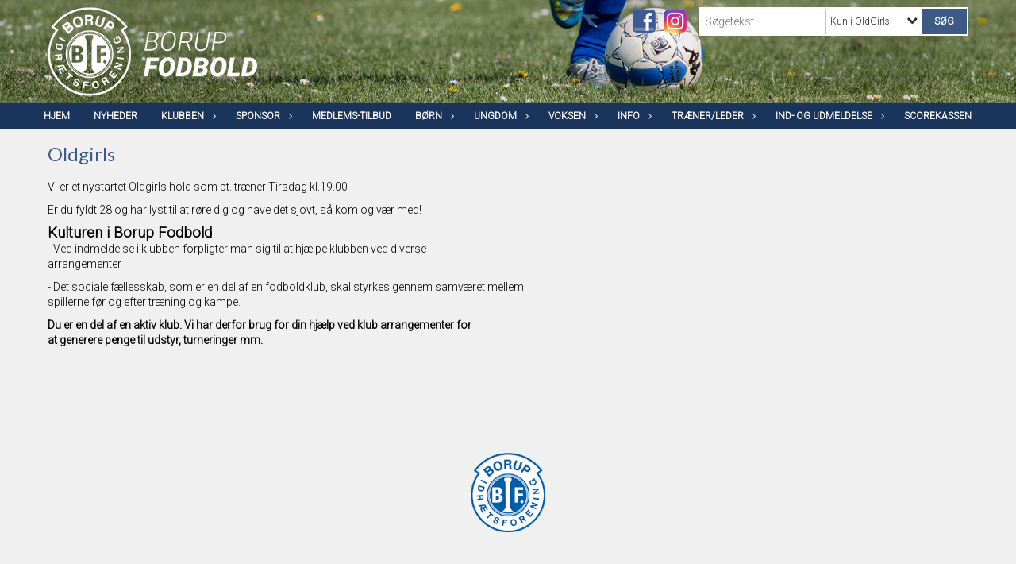

--- FILE ---
content_type: text/html; charset=utf-8
request_url: https://972-borup-if.euwest01.umbraco.io/voksen/oldgirls/oldgirls/
body_size: 14810
content:




<!DOCTYPE html>
<html lang="da">
<head>
    <meta http-equiv="X-UA-Compatible" content="IE=edge">
    <meta name="viewport" content="width=device-width,initial-scale=1,maximum-scale=1">
    <meta charset="utf-8">

    <title>Borup IF Fodbold</title>
    <meta name="description" content="Borup IF Fodbold – F&#230;llesskab, Gl&#230;de og Udvikling

Borup IF Fodbold er en lokal breddefodboldklub, der samler spillere fra Borup, Nr. Dalby, Kimmerslev og n&#230;rliggende omr&#229;der. Med omkring 400 medlemmer, hvoraf cirka to tredjedele er b&#248;rn og unge, tilbyder vi fodbold for alle aldre og niveauer.

Vi har b&#229;de drenge- og pigehold samt Senior-, Oldboys- og Oldgirls-hold, s&#229; der er plads til alle – uanset om du er nybegynder eller erfaren spiller. Klubben drives efter moderne fodboldprincipper med fokus p&#229; teknisk udvikling og individuel spillerudvikling.

I Borup IF Fodbold prioriterer vi f&#230;llesskab, spillegl&#230;de og personlig udvikling – fordi fodbold skal v&#230;re sjovt for alle! ⚽&#128293;">
    <meta name="keywords" content="DBU, Borup Fodbold, Borup, Borup IF, Fodbold, DBU Sj&#230;lland, K&#248;ge Fodbold, HB K&#248;ge" />
    <meta name="author" content="Borup IF Fodbold">
    <link rel="icon" href="/media/1883/favicon-32x32.png" />
        <meta property="fb:app_id" content="" />
            <meta property="fb:admins" content="" />
    <!-- Facebook Open Graph Tags -->
    <meta property="og:type" content="website" />

        <meta property="og:url" content="https://972-borup-if.euwest01.umbraco.io/voksen/oldgirls/oldgirls/" />
    <meta property="og:title" content="Borup IF Fodbold" />


    <!--[if lt IE 9]>
        <script src="http://ie7-js.googlecode.com/svn/version/2.1(beta4)/IE9.js"></script>
    <![endif]-->
    <!--[if lt IE 9]>
        <script src="scripts/html5shiv.js"></script>
    <![endif]-->

    <link rel="stylesheet" href="/bundles/css/main.css?dbu_v41" />
    


    <link rel="stylesheet" href="https://ajax.googleapis.com/ajax/libs/jqueryui/1.11.2/themes/smoothness/jquery-ui.css" />
    <link href="//maxcdn.bootstrapcdn.com/font-awesome/4.7.0/css/font-awesome.min.css" rel="stylesheet">


    

    
    <style>


    body {
        font-family: Roboto;
    }

    h1,h2,h3 {
        font-family: Lato;
    }

    #content {
        background-color: rgba(240, 240, 240, 1);
        color:rgba(0,0,0,1.0);
    }

.container-12{
    grid-gap:10px;
}

.gridrow{
    grid-gap:10px;
}

.contentGrid-content, .contentGrid-right, .contentGrid-bottom{
    grid-gap:10px;
}

.theme_NMB_tinyNews{
     grid-gap:10px;
}

.gridrow [class*="col-"]{
    grid-gap:10px;
}

#content{
    padding:10px;
    width:calc(1200px - 20px);
}

.page-padding-sides{
      padding-left:10px;
      padding-right:10px;
}

@media only screen and (max-width: 1199px) {
    #content{
        width:calc(100% - 20px);
    }
    
}




    .theme_searchResult_wrap {
        background-color: rgba(240, 240, 240, 0);
    }
    .theme_search_select{
        font-family: Roboto;
    }

 
 .theme_round-image{
border-radius:50%; }

 .theme_image-border{
     border:solid 5px rgba(61, 90, 135, 1);
 }

 .theme_logo-wrap{
  
 }


    .theme_macro
    {
        background-color: rgba(240, 240, 240, 0);
        border-radius:0px;
    }

    .theme_macro:not(.theme-no-border){
        border-color:rgba(0,0,0,1);
        border-width:0px;
        border-style:solid;
    }



    .theme_macro:not(.noShadow){
        box-shadow: 0px 0px 0px 0px rgba(48,48,48,0.5);
    }

    .theme_header{
        background-color: rgba(240, 240, 240, 0);
        
        color: rgba(61, 90, 135, 1);
        border-color: rgba(61, 90, 135, 1);
        
        padding:10px;
        

    }

    .theme_subHeader {
           padding:10px;
    }

    .theme_border-radius{
        border-radius:0px;
    }

    .theme_border-radius-top{
        border-radius:0px 0px 0 0;
    }

    .theme_contentWrap{
        padding: 10px;
    }

    .module-padding{
        padding: 10px;
    }

    .module-padding-sides{
         padding-left: 10px;
         padding-right: 10px;
    }

    .module-padding-top{
          padding-top: 10px;
    }
    .module-padding-bottom{
         padding-bottom: 10px;
    }

    .module-padding-gridgap{
        grid-gap:10px;
    }

     .module-padding-gridgap-column{
        grid-column-gap:10px;
    }

     .theme_box-shadow{
          box-shadow: 0px 0px 0px 0px rgba(48,48,48,0.5);
     }

     .theme_macro-border{
        border-width:0px;
        border-style:solid;
        border-color:rgba(0,0,0,1);
     }
     .theme_name-fx-colors{
         background-color: rgba(61, 90, 135, 1);color: rgba(255, 255, 255, 1);
     }


    .sponsorModule_headerOverlay{
        background-color:rgba(240, 240, 240,0.7);
        color:rgba(61, 90, 135, 1);
    }



     .theme_NMB_bigText {

        font-family: Lato;

    }

    .theme_NMB_tinyText {
        font-family: Lato;
    }


    .livescoreModule .logoWrap, .matchpage .logoWrap{
        background-color: rgba(61, 90, 135, 1);
    }
    .ls_score .score{
        background-color: rgba(61, 90, 135, 1);
        color: rgba(255, 255, 255, 1);
    }
    .ls_event
    {
        border: 1px solid rgba(61, 90, 135, 1);
    }

    .ls_match{
        border-top: 1px solid rgba(61, 90, 135, 1);
        border-bottom: 1px solid rgba(61, 90, 135, 1);
    }

    .matchpage-main-content, .matchPageCommentsWrap, .matchPageImages{
       background-color: rgba(240, 240, 240, 0);
    }

    .ts_subheader{
        background-color: rgba(61, 90, 135, 1);
        color: rgba(255, 255, 255, 1);
    }

    .ts_form .form .formOverlay{
        background-color: rgba(61, 90, 135, 1);
        color: rgba(255, 255, 255, 1);
    }

    .formOverlay:after {

	border-bottom-color: rgba(61, 90, 135, 1);

}

   .activityCalendar .fc-day-number{
        background-color: rgba(61, 90, 135, 1);
        color: rgba(255, 255, 255, 1);
    }
    .activityCalendar .fc-widget-header{
        background-color: rgba(61, 90, 135, 1);
        color: rgba(255, 255, 255, 1);
    }
    .activityCalendar .fc-button{
         background-color: rgba(61, 90, 135, 1);
        color: rgba(255, 255, 255, 1);
    }

   .activityCalendar .fc-unthemed td.fc-today{
        background-color:rgba(61, 90, 135,0.3);
    }

   .fc-day-grid-event{
        background-color: rgba(61, 90, 135, 1);
        color: rgba(255, 255, 255, 1);
    }
   .activityCalendar .fc-unthemed .fc-list-heading td{
         background-color: rgba(61, 90, 135, 1);
        color: rgba(255, 255, 255, 1);
    }
   .activityCalendar .fc-toolbar h2{
     background-color: rgba(61, 90, 135, 1);
        color: rgba(255, 255, 255, 1);
    }
    
    .teamContacts .division h3{
     background-color: rgba(61, 90, 135, 1);
        color: rgba(255, 255, 255, 1);
    }

    .teamContacts .personlist_old .teamname{
        background-color: rgba(240, 240, 240, 0);
        color: rgba(61, 90, 135, 1);
    }


    .topNavigationMobile_menu
    {

        background-color: rgba(26, 52, 92, 1);
        color:rgba(255, 255, 255, 1);
    }

    .topNavigationMobile_menu ul li
    {
        background-color: rgba(26, 52, 92, 1);
        color:rgba(255, 255, 255, 1);
        border-bottom: 1px solid rgba(255, 255, 255, 1);
    }

    .navWrap{
        background-color: rgba(26, 52, 92, 1);
        color:rgba(255, 255, 255, 1);
    }

    .breadcrumbWrap ul li a
    {
        background-color: rgba(26, 52, 92, 1);
        color:rgba(255, 255, 255, 1);
    }
    .breadcrumbWrap ul li a:after
    {
        border-left-color:rgba(26, 52, 92, 1);
    }
    .breadcrumbWrap ul li a:hover {
        background-color: rgba(255, 255, 255, 1);
        color:rgba(26, 52, 92, 1);
    }
    .breadcrumbWrap ul li a:hover:after {
        border-left-color:rgba(255, 255, 255, 1);
    }

     .breadcrumbWrap ul li a.noLink
    {
        cursor:default;
    }
     .breadcrumbWrap ul li a.noLink:hover{
    background-color: rgba(26, 52, 92, 1);
        color:rgba(255, 255, 255, 1);
    }
    .breadcrumbWrap ul li a.noLink:hover:after {
        border-left-color:rgba(26, 52, 92, 1);
    }
    </style>
        <style>
              .navWrap {
                  color: rgba(255, 255, 255, 1);
                  background-color:rgba(26, 52, 92, 1);
              }

        .dropDownNav {
            display: block;
        }

        .dropDownNav ul {

            color: rgba(255, 255, 255, 1);
            background-color:rgba(26, 52, 92, 1);
        }

        .dropDownNav ul li {
            color: rgba(255, 255, 255, 1);
            background-color:rgba(26, 52, 92, 1);

        }

              .dropDownNav ul ul {
                  background-color: transparent;
              }

        .dropDownNav ul ul li {
            border-bottom: solid 2px rgba(103, 130, 171, 1);
            background-color:rgba(61, 90, 135, 1);
        }
              .dropDownNav ul li ul li a, .dropDownNav ul li ul li div{
              color: rgba(255, 255, 255, 1);
              font-size: 12px;
                font-weight: bold;
                text-transform: uppercase;

              }

            .dropDownNav ul li ul li:hover {
                background-color: rgba(103, 130, 171, 1);
            }

        .dropDownNav ul li ul li:last-child {
            border-bottom: 0;
        }

              .dropDownNav ul ul li ul:after {
                  border-right-color: rgba(61, 90, 135, 1);
              }

              .dropDownNav ul ul li:hover ul:hover:after {
                  border-right-color: rgba(103, 130, 171, 1);
              }


              .dropDownNav .dropdownRight:hover ul:after{
              border-left-color: rgba(61, 90, 135, 1);
                    border-right-color: transparent;
              }

              .dropDownNav ul .dropdownRight:hover ul:hover:after {
                  border-left-color: rgba(103, 130, 171, 1);
                  border-right-color: transparent;
              }


        .dropDownNav ul li:hover {
            background-color: rgba(61, 90, 135, 1);
        }

        .dropDownNav ul li a, .dropDownNav ul li div {
            font-size: 12px;
            font-weight: bold;
            text-transform: uppercase;
              display:inline-block;
        }
        </style>
    <style>
            .topNavSlide
            {
                background-color:rgba(26, 52, 92, 1);
                color: rgba(255, 255, 255, 1);
            }

            .navSlideLi{
                border-bottom: solid 2px rgba(103, 130, 171, 1);
                 font-size: 12px;
                font-weight: bold;
                text-transform: uppercase;
            }

            .navSlideLi:hover
            {
                background-color:rgba(61, 90, 135, 1);
            }

            .topNavSlideToggle
            {
                color:rgba(250, 251, 252, 1);
            }

    </style>
<style>


    .bodyText a{
        font-weight:bold;
    }

    .tmpToolTip{
     background-color: rgba(61, 90, 135, 1);
        color: rgba(255, 255, 255, 1);
    }




    .theme_thumbImgWrap{
            background-color:#fff;
        }





    .theme_button{
        background-color: rgba(61, 90, 135, 1);
        color: rgba(255, 255, 255, 1);
        border-radius:0px;
        padding:10px;
        border: 0px solid rgba(61, 90, 135, 1) ;
    }




    .topNavSlideToggle{
        background-color: rgba(26, 52, 92, 1);
        color:rgba(250, 251, 252, 1);
    }




    .theme_NMB_bigWrap {
        
    }

    .theme_NMB_bigTextWrap
    {
        background-color:rgba(61, 90, 135, 1);
        color: rgba(255, 255, 255, 1);
        background: rgba(61, 90, 135,0.7);
    }
    .theme_NMB_bigTextWrap:hover
    {
        background-color:rgba(61, 90, 135, 1);
    }



    .theme_NMB_categoryWrap
    {
        background-color:rgba(61, 90, 135, 1);
        color: rgba(255, 255, 255, 1);
    }

    .theme_NMB_tinyCategory
    {
       background-color:rgba(61, 90, 135,0.7);
        color: rgba(255, 255, 255, 1);
    }

    .theme_NMB_tinyTextWrap{

        background-color:rgba(61, 90, 135, 1);
        color: rgba(255, 255, 255, 1);
    }



    .theme_NMB_tinyTextWrap:hover{
        
    }

    .sliderIndicator{
        background-color:rgba(61, 90, 135, 1);
    }

    .sliderIndicator.active{

        background-color:rgba(255, 255, 255, 1);
        border:5px solid rgba(61, 90, 135, 1);
    }


  .theme_newsListItem_small{

      margin-bottom:10px;
    }
    .theme_newsListItem_small_category{
    background-color:rgba(61, 90, 135, 1);
    color:rgba(255, 255, 255, 1);
    }


.theme_quickGallery_wrap
    .mp_gallery_imgs{
        grid-template-columns: repeat( auto-fit, minmax(105px, 1fr) );
    }
}
    .theme_quickGallery_thumbWrap {
        background-color: #fff;
    }

    .theme_quickGallery_seeAll {
        background-color: rgba(61, 90, 135, 1);
        color: rgba(255, 255, 255, 1);
    }

     .theme_matchProgram_match{
        border-bottom:1px solid rgba(61, 90, 135, 1);
         
         padding:10px;
    }

     .theme_matchProgram_matchInfo{
         margin-bottom:10px;
     }
    .theme_matchProgram_matchTeams img
    {
        border:1px solid rgba(61, 90, 135, 1);
    }
    .theme_matchProgram_matchMonth{
        background-color: rgba(61, 90, 135, 1);
        color: rgba(255, 255, 255, 1);
    }
    .theme_dbuLink{
      background-color: rgba(61, 90, 135, 1);
        color: rgba(255, 255, 255, 1);
    }





    .theme_leagueTable_lineType01 {
        border-bottom-color: rgba(61, 90, 135, 1);
    }

      .theme_leagueTable_content table tr.isClubTeam {
        background-color:rgba(61, 90, 135, 1);
        color: rgba(255, 255, 255, 1);
    }



    .theme_matchProgram_matchTable tr td:first-child {
        color:rgba(61, 90, 135, 1);
    }




    .theme_nextMatch_dateTimeWrap {
        background-color:rgba(61, 90, 135, 1);
        color: rgba(255, 255, 255, 1);
    }


    .theme_teamActivities_content .teamActivity
    {
        
    }

     .theme_teamActivities_content .teamActivity{
    border-bottom:1px solid rgba(61, 90, 135, 1);
    }

    .theme_teamActivities_month{
        background-color:rgba(61, 90, 135, 1);
        color: rgba(255, 255, 255, 1);
    }

    
    .teamContacts .division h3{
        background-color: rgba(61, 90, 135, 1);
        color:rgba(255, 255, 255, 1);
    }
    .teamContacts .teamRow .teamname{
     background-color:rgba(240, 240, 240, 0);
        color:rgba(61, 90, 135, 1);
    }

    .theme_rssFeed_content li{
        margin-bottom:10px;
    }
     .theme_rssFeed_content li span {

        background-color:rgba(61, 90, 135, 1);
        color: rgba(255, 255, 255, 1);
        border-radius:0px;
     }


     .theme_ClubFixtures_monthBar {
        background-color: rgba(61, 90, 135, 1);
        color: rgba(255, 255, 255, 1);
     }

    .theme_ClubFixtures .tag{
        background-color: rgba(61, 90, 135, 1);
        color: rgba(255, 255, 255, 1);
    }

    .theme_ClubFixtures_content > table tr.match > td {
        border-bottom: 1px solid rgba(61, 90, 135, 1);
    }

    .theme_ClubFixtures_logo {
         
    }



    .theme_ClubFixtures_score .score, .theme_ClubFixtures_score .isPlayed{

    }
    .theme_ClubFixtures .datetime{

    }
    .theme_ClubFixtures .paging{
        background-color: rgba(61, 90, 135, 1);
        color: rgba(255, 255, 255, 1);
    }


    
    .ls_score .homeScore, .ls_score .awayScore {
        
    }




    .practicetime_header > div{
        padding:0.5rem 0.8rem 0 0.8rem;
    }

    .practicetime{
        border-bottom:1px solid rgba(0,0,0,0.1);
    }



    .practicetime:last-child{
        border-bottom:0;
    }

    .practicetime > div{
        /*padding:0.5rem 0.8rem 0.5rem 0.8rem;*/

    }

    .practicetime-teamname{
        background-color:rgba(61, 90, 135,0.7);
        color:rgba(255, 255, 255, 1);

    }
    .practicetime-teamname:first-child{
        margin-top:0;
    }




.activities-list-header{
     background-color: rgba(61, 90, 135, 1);
        color: rgba(255, 255, 255, 1);

}



        .theme_newsItem_imageText {
            background-color: rgba(61, 90, 135,0.7);
            color: rgba(255, 255, 255, 1);
        }

    .theme_newsItem_socialButtonsWrap {
    color:rgba(61, 90, 135, 1);
    }

    .theme_socialButtonsWrap{
        background-color:rgba(61, 90, 135, 1);






    }

        @media only screen and (max-width: 1023px) {
            .theme_socialButtonsWrap {
                margin:10px;

            }
        }


    .theme_gallerySection_imgWrap {
        background-color: #fff;
    }

    .theme_gallerySection_seeAll {
        background-color: rgba(61, 90, 135, 1);
        color: rgba(255, 255, 255, 1);
    }

    .theme_gallerySection .mp_gallery_imgs {
          grid-template-columns: repeat( auto-fit, minmax(105px, 1fr) );
    }



    .personGroup_profilePicWrap{
        background-color:#fff;
    }

    .personGroup_name{
        
    }

      .personsWrap{
         grid-gap:10px;
    }




    .theme_searchResult_textWrap .type
    {
        background-color:rgba(61, 90, 135, 1);
        color: rgba(255, 255, 255, 1);
    }


    .theme_clubresultpage_teamlist h3
    {
        background-color:rgba(61, 90, 135, 1);
        color: rgba(255, 255, 255, 1);
    }

    .theme_clubresultpage_teamlist li i {

    }

</style>



    



    <!--GENERERER GENEREL TEMA CSS -->
    <style>
        body{
        opacity:0;
        font-size: 14px;
        }

        .theme_header {

            font-family: Lato;
            font-size: 24px;
            font-weight: 400;

        }

        .theme_header h2
        {
            font-family: Lato;
            font-size: 24px;
            font-weight: 400;
        }


        .theme_contentWrap
        {
            
            color:rgba(0,0,0,1.0);
            font-family: Roboto;
            font-size: 14px;
        }

        .theme_newsListItem_stamp a
        {
            color: rgba(61, 90, 135, 1);
        }
    </style>

    
        <!--GOOGLE ANALYTICS-->
        <script type="text/javascript">
            var gaJsHost = (("https:" == document.location.protocol) ? "https://ssl." : "http://www.");
            document.write(unescape("%3Cscript src='" + gaJsHost + "google-analytics.com/ga.js' type='text/javascript'%3E%3C/script%3E"));
        </script>
        <script type="text/javascript">
            try {
                var pageTracker = _gat._getTracker("UA-73147803-1");
                pageTracker._trackPageview();
            } catch (err) { }
        </script>
        <!--GOOGLE ANALYTICS END-->





    <style>
    body::after {
        content: '';
        background-image:url();background-size:auto; background-position:center center;background-repeat:no-repeat; background-color:rgba(240, 240, 240, 1);

        top: 0;
        width:100%;
        height: 100vh; /* fix for mobile browser address bar appearing disappearing */
        left: 0;
        right: 0;
        position: fixed;
        z-index: -1;


    }
    </style>
</head>


<body style="" data-bodycss="background-image:url();background-size:auto; background-position:center center;background-repeat:no-repeat; background-color:rgba(240, 240, 240, 1);" data-pagepadding="10" class="">
        <div id="fb-root"></div>
        <script>
            (function (d, s, id) {
                var js, fjs = d.getElementsByTagName(s)[0];
                if (d.getElementById(id)) return;
                js = d.createElement(s); js.id = id;
                js.src = "//connect.facebook.net/da_DK/sdk.js#xfbml=1&version=v2.6";
                fjs.parentNode.insertBefore(js, fjs);
            }(document, 'script', 'facebook-jssdk'));
        </script>


    <div id="siteWrap" class="" data-setwidth="" >
        <div id="headerWrap" style="height:130px; background-color:rgba(255, 255, 255, 0); color:; background-image:url(/media/1859/header.png); background-position:center center; background-repeat:repeat-x; background-size:cover;" class="width100 ">
            <div class="container-12 " id="header">
                    <div id="logoHolder" style="justify-self:start; max-height:120px; margin-top:5px;">
                        <a href="/">
                            <img style="max-height:120px;" src="/media/1627/borup_fodbold_white.png?height=120" alt="logo" />
                        </a>
                    </div>
                <div class="theme_headerControls_wrap">
                        <div class="theme_socialLinks_wrap">
                                <a href="https://www.facebook.com/profile.php?viewas=100000686899395&amp;id=100057276556607" target="_blank"><div class="theme_socialLinks_fb"></div></a>
                                                                                        <a href="https://www.instagram.com/borupif.fodbold/?next=%2F" target="_blank"><div class="theme_socialLinks_instagram"></div></a>
                        </div>
                    <div class="theme_searchWrap theme_border-radius theme_box-shadow">

                        <div class="theme_search_inputWrap">


                            <input id="theme_search_input" class="theme_search_input" type="text" placeholder="Søgetekst" />
                            <div class="theme_search_select">

                                <span></span>

                            </div>
                            <ul class="theme_search_options">
                                <li data-value="0" data-text="Hele siden">
                                    Hele siden
                                </li>
                                        <li data-value="1" data-text="Kun i OldGirls" class="selected">Kun i OldGirls</li>
                            </ul>
                            
                        </div>
                        <div class="theme_search_buttonWrap">
                                <input class="theme_search_button theme_button theme_button_small" value="Søg" type="button" onclick="window.location = '/soeg?s=' + $('.theme_search_input').val() + '&nodeId=3934' + '&inTree=' + $('.theme_search_options li.selected').data('value')" />
                        </div>

                    </div>
                </div>
                
            </div>
        </div>
        
                    <div class="navWrap width100   ">
                <div class="container-12 dropdownNav topNavigation ">
                    <div class="grid-12">
                        <nav class="dropDownNav">
            <ul class="">



                <li class="">
                    <a href="/">Hjem</a>
                </li>

                    <li>
                                                        <a href="/nyheder/">Nyheder</a>

                                <ul class="subLevel">
        </ul>


                    </li>
                    <li>
                                                    <a class="noLink">Klubben</a>

                                <ul class="subLevel">
                    <li class="">
                                                        <a href="/klubben/klubben/">Klubben</a>
                                <ul class="subLevel">
                    <li class="">
                                                        <a href="/klubben/klubben/om-os/">Om os</a>
                        
                    </li>
                    <li class="">
                                                        <a href="/klubben/klubben/kalender/">Kalender</a>
                        
                    </li>
        </ul>

                    </li>
                    <li class="">
                                                    <a class="noLink">Vi arbejder p&#229; ny vision</a>
                                <ul class="subLevel">
                    <li class="">
                                                    <a class="noLink">VI arbejder p&#229; ny vision</a>
                        
                    </li>
                    <li class="">
                                                    <a class="noLink">M&#229;ls&#230;tning &amp; vision</a>
                        
                    </li>
                    <li class="">
                                                    <a class="noLink">Sportslig struktur</a>
                        
                    </li>
        </ul>

                    </li>
                    <li class="">
                                                    <a class="noLink">Bestyrelsen</a>
                                <ul class="subLevel">
                    <li class="">
                                                        <a href="/klubben/bestyrelsen/bestyrelsen/">Bestyrelsen</a>
                        
                    </li>
                    <li class="">
                                                        <a href="/klubben/bestyrelsen/vedtaegter/">Vedt&#230;gter</a>
                        
                    </li>
        </ul>

                    </li>
                    <li class="">
                                                        <a href="/klubben/referater/">Referater</a>
                                <ul class="subLevel">
                    <li class="">
                                                        <a href="/klubben/referater/generalforsamlinger/">Generalforsamlinger</a>
                        
                    </li>
                    <li class="">
                                                        <a href="/klubben/referater/bestyrelsesmoeder/">Bestyrelsesm&#248;der</a>
                        
                    </li>
                    <li class="">
                                                        <a href="/klubben/referater/traenermoeder/">Tr&#230;nerm&#248;der</a>
                        
                    </li>
        </ul>

                    </li>
                    <li class="">
                                                        <a href="/klubben/bliv-traener-i-borup-fodbold/">⚽️ Bliv Tr&#230;ner i Borup Fodbold! ⚽️</a>
                        
                    </li>
        </ul>


                    </li>
                    <li>
                                                    <a class="noLink">Sponsor</a>

                                <ul class="subLevel">
                    <li class="">
                                                    <a class="noLink">Vores sponsorer</a>
                                <ul class="subLevel">
                    <li class="">
                                                        <a href="/sponsor/vores-sponsorer/de-stoetter-os/">De st&#248;tter os</a>
                        
                    </li>
                    <li class="">
                                                    <a class="noLink">Pantaftale</a>
                        
                    </li>
        </ul>

                    </li>
                    <li class="">
                                                    <a class="noLink">St&#248;t os</a>
                                <ul class="subLevel">
                    <li class="">
                                                        <a href="/sponsor/stoet-os/sponsorudvalget/">Sponsorudvalget</a>
                        
                    </li>
        </ul>

                    </li>
        </ul>


                    </li>
                    <li>
                                                        <a href="/medlems-tilbud/">MEDLEMS-TILBUD</a>

                        

                    </li>
                    <li>
                                                    <a class="noLink">B&#248;rn</a>

                                <ul class="subLevel">
                    <li class="">
                                                    <a class="noLink">Aktiviteter</a>
                                <ul class="subLevel">
                    <li class="">
                                                        <a href="/boern/aktiviteter/vildbjerg-cup/">Vildbjerg Cup</a>
                        
                    </li>
        </ul>

                    </li>
                    <li class="">
                                                    <a class="noLink">Drenge</a>
                                <ul class="subLevel">
                    <li class="">
                                                        <a href="/boern/drenge/bold-og-bevaegelse-u4-u6-aargange-2018-19-20/">Bold og bev&#230;gelse U4-U6 &#229;rgange 2018-19-20</a>
                        
                    </li>
                    <li class="">
                                                        <a href="/boern/drenge/u8-aargang-17/">U8  - &#197;rgang `17</a>
                        
                    </li>
                    <li class="">
                                                        <a href="/boern/drenge/u9-aargang-16/">U9  - &#197;rgang `16</a>
                        
                    </li>
                    <li class="">
                                                        <a href="/boern/drenge/u10-aargang-15/">U10 - &#197;rgang `15</a>
                        
                    </li>
                    <li class="">
                                                        <a href="/boern/drenge/u11-aargang-14/">U11 - &#197;rgang `14</a>
                        
                    </li>
        </ul>

                    </li>
                    <li class="">
                                                    <a class="noLink">Piger</a>
                                <ul class="subLevel">
                    <li class="">
                                                    <a class="noLink">Poder U7-U10 - &#229;rgang &#39;15 - 18</a>
                        
                    </li>
                    <li class="">
                                                    <a class="noLink">U8 - &#229;rgang - 17</a>
                        
                    </li>
                    <li class="">
                                                    <a class="noLink">U9 - &#229;rgang &#39;16</a>
                        
                    </li>
                    <li class="">
                                                    <a class="noLink">U10- &#229;rgang &#39;15</a>
                        
                    </li>
        </ul>

                    </li>
                    <li class="">
                                                    <a class="noLink">For&#230;ldre</a>
                                <ul class="subLevel">
                    <li class="">
                                                        <a href="/boern/foraeldre/fodboldudvikling-og-faellesskab-i-borup-if-fodbold/">Fodboldudvikling og f&#230;llesskab i Borup IF Fodbold</a>
                        
                    </li>
                    <li class="">
                                                        <a href="/boern/foraeldre/politik-om-utilladelig-spilleradfaerd/">Politik om utilladelig spilleradf&#230;rd</a>
                        
                    </li>
        </ul>

                    </li>
        </ul>


                    </li>
                    <li>
                                                    <a class="noLink">Ungdom</a>

                                <ul class="subLevel">
                    <li class="">
                                                    <a class="noLink">Aktiviteter</a>
                                <ul class="subLevel">
                    <li class="">
                                                            <a href="/boern/aktiviteter/wildbjerg-cup-2017/">Vildbjerg Cup</a>
                        
                    </li>
        </ul>

                    </li>
                    <li class="">
                                                    <a class="noLink">Drenge</a>
                                <ul class="subLevel">
                    <li class="">
                                                        <a href="/ungdom/drenge/u12-aargange-2013/">U12- &#229;rgange `2013</a>
                        
                    </li>
                    <li class="">
                                                        <a href="/ungdom/drenge/u14-aargang-11/">U14 - &#197;rgang 11</a>
                        
                    </li>
                    <li class="">
                                                        <a href="/ungdom/drenge/u15-aargang-10/">U15- &#229;rgang &#39;10</a>
                        
                    </li>
                    <li class="">
                                                        <a href="/ungdom/drenge/u19-aargang-05-06/">U19  - &#197;rgang `05-06</a>
                        
                    </li>
        </ul>

                    </li>
                    <li class="">
                                                    <a class="noLink">Piger</a>
                                <ul class="subLevel">
                    <li class="">
                                                        <a href="/ungdom/piger/u15-piger-aargang-10-11/">U15 Piger - &#229;rgang &#39;10-11</a>
                        
                    </li>
        </ul>

                    </li>
                    <li class="">
                                                        <a href="/ungdom/foraeldre/">For&#230;ldre</a>
                                <ul class="subLevel">
                    <li class="">
                                                        <a href="/ungdom/foraeldre/fodboldudvikling-og-faellesskab-i-borup-if-fodbold/">Fodboldudvikling og f&#230;llesskab i Borup IF Fodbold</a>
                        
                    </li>
                    <li class="">
                                                        <a href="/ungdom/foraeldre/politik-om-utilladelig-spilleradfaerd/">Politik om utilladelig spilleradf&#230;rd</a>
                        
                    </li>
        </ul>

                    </li>
        </ul>


                    </li>
                    <li>
                                                    <a class="noLink">Voksen</a>

                                <ul class="subLevel">
                    <li class="">
                                                    <a class="noLink">Herresenior</a>
                                <ul class="subLevel">
                    <li class="">
                                                        <a href="/voksen/herresenior/serie-3-5/">Serie 3 &amp; 5</a>
                        
                    </li>
        </ul>

                    </li>
                    <li class="">
                                                    <a class="noLink">OldBoys</a>
                                <ul class="subLevel">
                    <li class="">
                                                        <a href="/voksen/oldboys/oldstar-40/">OldStar +40</a>
                        
                    </li>
                    <li class="">
                                                        <a href="/voksen/oldboys/super-veteraner-45/">Super Veteraner +45</a>
                        
                    </li>
        </ul>

                    </li>
                    <li class="">
                                                        <a href="/voksen/master/">Master</a>
                                <ul class="subLevel">
                    <li class="">
                                                        <a href="/voksen/master/grand-old-master-64/">Grand Old Master +64</a>
                        
                    </li>
        </ul>

                    </li>
                    <li class="">
                                                        <a href="/voksen/u19-drenge/">U19 drenge</a>
                                <ul class="subLevel">
                    <li class="">
                                                        <a href="/voksen/u19-drenge/u19-aargang-05-06/">U19  - &#197;rgang `05-06</a>
                        
                    </li>
        </ul>

                    </li>
                    <li class="">
                                                        <a href="/voksen/regler-spillere-foraeldre-ledere/">Regler spillere - for&#230;ldre - ledere</a>
                                <ul class="subLevel">
                    <li class="">
                                                        <a href="/voksen/regler-spillere-foraeldre-ledere/fodboldudvikling-og-faellesskab-i-borup-if-fodbold/">Fodboldudvikling og f&#230;llesskab i Borup IF Fodbold</a>
                        
                    </li>
                    <li class="">
                                                        <a href="/voksen/regler-spillere-foraeldre-ledere/politik-om-utilladelig-spilleradfaerd/">Politik om utilladelig spilleradf&#230;rd</a>
                        
                    </li>
        </ul>

                    </li>
        </ul>


                    </li>
                    <li>
                                                    <a class="noLink">Info</a>

                                <ul class="subLevel">
                    <li class="">
                                                    <a class="noLink">Baner</a>
                                <ul class="subLevel">
                    <li class="">
                                                        <a href="/info/baner/traeningsoversigt/">Tr&#230;ningsoversigt</a>
                        
                    </li>
                    <li class="">
                                                        <a href="/info/baner/banefordeling/">Banefordeling</a>
                        
                    </li>
                    <li class="">
                                                        <a href="/info/baner/baneregler/">Baneregler</a>
                        
                    </li>
                    <li class="">
                                                            <a href="https://www.skovbohallerne.dk/node/61">Borup hallens lukkedage</a>
                        
                    </li>
        </ul>

                    </li>
                    <li class="">
                                                    <a class="noLink">Forsikringer</a>
                                <ul class="subLevel">
                    <li class="">
                                                        <a href="/info/forsikringer/idraetsforsikring/">Idr&#230;tsforsikring</a>
                        
                    </li>
        </ul>

                    </li>
        </ul>


                    </li>
                    <li>
                                                    <a class="noLink">Tr&#230;ner/Leder</a>

                                <ul class="subLevel">
                    <li class="">
                                                    <a class="noLink">Klubben</a>
                                <ul class="subLevel">
                    <li class="">
                                                            <a href="/klubben/paa-ved-mod-2020/sportslig-struktur/">Sportslig struktur</a>
                        
                    </li>
        </ul>

                    </li>
                    <li class="">
                                                    <a class="noLink">V&#230;rkt&#248;jer</a>
                                <ul class="subLevel">
                    <li class="">
                                                        <a href="/traener-leder/vaerktoejer/11-programmet/">11+ programmet</a>
                        
                    </li>
                    <li class="">
                                                        <a href="/traener-leder/vaerktoejer/it-manual/">IT manual</a>
                        
                    </li>
                    <li class="">
                                                    <a class="noLink">Tr&#230;ner-/ Leder h&#229;ndbog</a>
                        
                    </li>
        </ul>

                    </li>
                    <li class="">
                                                    <a class="noLink">Baner</a>
                                <ul class="subLevel">
                    <li class="">
                                                        <a href="/traener-leder/baner/traeningsoversigt/">Tr&#230;ningsoversigt</a>
                        
                    </li>
                    <li class="">
                                                            <a href="/info/baner/banefordeling/">Banefordeling</a>
                        
                    </li>
                    <li class="">
                                                            <a href="/info/baner/baneoversigt/">Baneregler</a>
                        
                    </li>
                    <li class="">
                                                            <a href="https://www.skovbohallerne.dk/node/61">Borup hallens lukkedage</a>
                        
                    </li>
        </ul>

                    </li>
                    <li class="">
                                                    <a class="noLink">Links</a>
                                <ul class="subLevel">
                    <li class="">
                                                            <a href="http://www.dbunet.dk" target="_blank">DBU Net</a>
                        
                    </li>
                    <li class="">
                                                            <a href="http://rocky6mps.rockynordic.com/sso/login" target="_blank">Webmail</a>
                        
                    </li>
                    <li class="">
                                                        <a href="/traener-leder/links/traener-moeder/">Tr&#230;ner M&#248;der</a>
                        
                    </li>
        </ul>

                    </li>
                    <li class="">
                                                        <a href="/traener-leder/vildbjerg-cup/">Vildbjerg Cup</a>
                                <ul class="subLevel">
                    <li class="">
                                                            <a href="https://docs.google.com/document/d/1K0A5H5seA6ha5t5LwUImEOKhXbV6Uovg/edit?usp=drive_link&amp;ouid=101348116173972708761&amp;rtpof=true&amp;sd=true" target="_blank">Hold pakke liste</a>
                        
                    </li>
                    <li class="">
                                                            <a href="https://docs.google.com/document/d/1G4bsFTSS_W722oqNKIGp2g6T2mSQJ6JM/edit?usp=drive_link&amp;ouid=101348116173972708761&amp;rtpof=true&amp;sd=true" target="_blank">Spiller pakke liste</a>
                        
                    </li>
        </ul>

                    </li>
                    <li class="">
                                                        <a href="/traener-leder/regler-for-spilletoej-og-traeningstoej/">Regler for Spillet&#248;j og tr&#230;ningst&#248;j</a>
                        
                    </li>
        </ul>


                    </li>
                    <li>
                                                        <a href="/ind-og-udmeldelse/">Ind- og udmeldelse</a>

                                <ul class="subLevel">
                    <li class="">
                                                        <a href="/ind-og-udmeldelse/indmeldelse/">Indmeldelse</a>
                        
                    </li>
                    <li class="">
                                                        <a href="/ind-og-udmeldelse/udmeldelse/">Udmeldelse</a>
                        
                    </li>
                    <li class="">
                                                        <a href="/ind-og-udmeldelse/fritidspas/">Fritidspas</a>
                        
                    </li>
                    <li class="">
                                                        <a href="/ind-og-udmeldelse/skift-af-betalingskort/">Skift af betalingskort</a>
                        
                    </li>
        </ul>


                    </li>
                    <li>
                                                        <a href="/scorekassen/">Scorekassen</a>

                        

                    </li>
            </ul>
        </nav>
                    </div>
                </div>
            </div>


        <div class="topNavSlideToggle" onclick="toggleNavSlide()">
            <icon class="fa fa-bars"></icon><icon class="fa fa-caret-right"></icon><span>Menu</span>
        </div>
        <div class="topNavSlide isMobileOnly">

            <div class="backButton_wrap">
                <div class="topNavSlide_backButton">
                    <icon class='fa fa-chevron-left'></icon> <span id="bbSpan"></span>
                </div>
            </div>
            <div class="topNavSlideBox">

            </div>
            <ul class="navSlideUl level_1 navSlide_active">


                <li class="navSlideLi level_1 homeNode">
                    <a href="/">Hjem</a>
                </li>

                    <li class="navSlideLi level_1" data-no="1">
                                                        <a href="/nyheder/">Nyheder</a>

                        <div class="currentMark"></div>
                                <ul class="navSlideUl" data-parent="1">
        </ul>

                        <div class="navSlide_next"></div>
                    </li>
                    <li class="navSlideLi level_1" data-no="2">
                                                    <a class="noLink">Klubben</a>

                        <div class="currentMark"></div>
                                <ul class="navSlideUl" data-parent="2">
                    <li class="Folder navSlideLi" data-no="2_1">


                                <a href="/klubben/klubben/">Klubben</a>

                                <ul class="navSlideUl" data-parent="2_1">
                    <li class="TextPage navSlideLi" data-no="2_1_1">


                                <a href="/klubben/klubben/om-os/">Om os</a>

                        
                        <div class="navSlide_next"></div>
                    </li>
                    <li class="Folder navSlideLi" data-no="2_1_2">


                                <a href="/klubben/klubben/kalender/">Kalender</a>

                        
                        <div class="navSlide_next"></div>
                    </li>
        </ul>

                        <div class="navSlide_next"></div>
                    </li>
                    <li class="Folder navSlideLi" data-no="2_2">


                            <a class="noLink">Vi arbejder p&#229; ny vision</a>

                                <ul class="navSlideUl" data-parent="2_2">
                    <li class="TextPage navSlideLi" data-no="2_2_1">


                            <a class="noLink">VI arbejder p&#229; ny vision</a>

                        
                        <div class="navSlide_next"></div>
                    </li>
                    <li class="TextPage navSlideLi" data-no="2_2_2">


                            <a class="noLink">M&#229;ls&#230;tning &amp; vision</a>

                        
                        <div class="navSlide_next"></div>
                    </li>
                    <li class="TextPage navSlideLi" data-no="2_2_3">


                            <a class="noLink">Sportslig struktur</a>

                        
                        <div class="navSlide_next"></div>
                    </li>
        </ul>

                        <div class="navSlide_next"></div>
                    </li>
                    <li class="Folder navSlideLi" data-no="2_3">


                            <a class="noLink">Bestyrelsen</a>

                                <ul class="navSlideUl" data-parent="2_3">
                    <li class="TextPage navSlideLi" data-no="2_3_1">


                                <a href="/klubben/bestyrelsen/bestyrelsen/">Bestyrelsen</a>

                        
                        <div class="navSlide_next"></div>
                    </li>
                    <li class="TextPage navSlideLi" data-no="2_3_2">


                                <a href="/klubben/bestyrelsen/vedtaegter/">Vedt&#230;gter</a>

                        
                        <div class="navSlide_next"></div>
                    </li>
        </ul>

                        <div class="navSlide_next"></div>
                    </li>
                    <li class="Folder navSlideLi" data-no="2_4">


                                <a href="/klubben/referater/">Referater</a>

                                <ul class="navSlideUl" data-parent="2_4">
                    <li class="TextPage navSlideLi" data-no="2_4_1">


                                <a href="/klubben/referater/generalforsamlinger/">Generalforsamlinger</a>

                        
                        <div class="navSlide_next"></div>
                    </li>
                    <li class="TextPage navSlideLi" data-no="2_4_2">


                                <a href="/klubben/referater/bestyrelsesmoeder/">Bestyrelsesm&#248;der</a>

                        
                        <div class="navSlide_next"></div>
                    </li>
                    <li class="TextPage navSlideLi" data-no="2_4_3">


                                <a href="/klubben/referater/traenermoeder/">Tr&#230;nerm&#248;der</a>

                        
                        <div class="navSlide_next"></div>
                    </li>
        </ul>

                        <div class="navSlide_next"></div>
                    </li>
                    <li class="Folder navSlideLi" data-no="2_5">


                                <a href="/klubben/bliv-traener-i-borup-fodbold/">⚽️ Bliv Tr&#230;ner i Borup Fodbold! ⚽️</a>

                        
                        <div class="navSlide_next"></div>
                    </li>
        </ul>

                        <div class="navSlide_next"></div>
                    </li>
                    <li class="navSlideLi level_1" data-no="3">
                                                    <a class="noLink">Sponsor</a>

                        <div class="currentMark"></div>
                                <ul class="navSlideUl" data-parent="3">
                    <li class="Folder navSlideLi" data-no="3_1">


                            <a class="noLink">Vores sponsorer</a>

                                <ul class="navSlideUl" data-parent="3_1">
                    <li class="TextPage navSlideLi" data-no="3_1_1">


                                <a href="/sponsor/vores-sponsorer/de-stoetter-os/">De st&#248;tter os</a>

                        
                        <div class="navSlide_next"></div>
                    </li>
                    <li class="TextPage navSlideLi" data-no="3_1_2">


                            <a class="noLink">Pantaftale</a>

                        
                        <div class="navSlide_next"></div>
                    </li>
        </ul>

                        <div class="navSlide_next"></div>
                    </li>
                    <li class="Folder navSlideLi" data-no="3_2">


                            <a class="noLink">St&#248;t os</a>

                                <ul class="navSlideUl" data-parent="3_2">
                    <li class="TextPage navSlideLi" data-no="3_2_1">


                                <a href="/sponsor/stoet-os/sponsorudvalget/">Sponsorudvalget</a>

                        
                        <div class="navSlide_next"></div>
                    </li>
        </ul>

                        <div class="navSlide_next"></div>
                    </li>
        </ul>

                        <div class="navSlide_next"></div>
                    </li>
                    <li class="navSlideLi level_1" data-no="4">
                                                        <a href="/medlems-tilbud/">MEDLEMS-TILBUD</a>

                        <div class="currentMark"></div>
                        
                        <div class="navSlide_next"></div>
                    </li>
                    <li class="navSlideLi level_1" data-no="5">
                                                    <a class="noLink">B&#248;rn</a>

                        <div class="currentMark"></div>
                                <ul class="navSlideUl" data-parent="5">
                    <li class="Folder navSlideLi" data-no="5_1">


                            <a class="noLink">Aktiviteter</a>

                                <ul class="navSlideUl" data-parent="5_1">
                    <li class="TextPage navSlideLi" data-no="5_1_1">


                                <a href="/boern/aktiviteter/vildbjerg-cup/">Vildbjerg Cup</a>

                        
                        <div class="navSlide_next"></div>
                    </li>
        </ul>

                        <div class="navSlide_next"></div>
                    </li>
                    <li class="Folder navSlideLi" data-no="5_2">


                            <a class="noLink">Drenge</a>

                                <ul class="navSlideUl" data-parent="5_2">
                    <li class="TeamPage navSlideLi" data-no="5_2_1">


                                <a href="/boern/drenge/bold-og-bevaegelse-u4-u6-aargange-2018-19-20/">Bold og bev&#230;gelse U4-U6 &#229;rgange 2018-19-20</a>

                        
                        <div class="navSlide_next"></div>
                    </li>
                    <li class="TeamPage navSlideLi" data-no="5_2_2">


                                <a href="/boern/drenge/u8-aargang-17/">U8  - &#197;rgang `17</a>

                        
                        <div class="navSlide_next"></div>
                    </li>
                    <li class="TeamPage navSlideLi" data-no="5_2_3">


                                <a href="/boern/drenge/u9-aargang-16/">U9  - &#197;rgang `16</a>

                        
                        <div class="navSlide_next"></div>
                    </li>
                    <li class="TeamPage navSlideLi" data-no="5_2_4">


                                <a href="/boern/drenge/u10-aargang-15/">U10 - &#197;rgang `15</a>

                        
                        <div class="navSlide_next"></div>
                    </li>
                    <li class="TeamPage navSlideLi" data-no="5_2_5">


                                <a href="/boern/drenge/u11-aargang-14/">U11 - &#197;rgang `14</a>

                        
                        <div class="navSlide_next"></div>
                    </li>
        </ul>

                        <div class="navSlide_next"></div>
                    </li>
                    <li class="Folder navSlideLi" data-no="5_3">


                            <a class="noLink">Piger</a>

                                <ul class="navSlideUl" data-parent="5_3">
                    <li class="TeamPage navSlideLi" data-no="5_3_1">


                            <a class="noLink">Poder U7-U10 - &#229;rgang &#39;15 - 18</a>

                        
                        <div class="navSlide_next"></div>
                    </li>
                    <li class="TeamPage navSlideLi" data-no="5_3_2">


                            <a class="noLink">U8 - &#229;rgang - 17</a>

                        
                        <div class="navSlide_next"></div>
                    </li>
                    <li class="TeamPage navSlideLi" data-no="5_3_3">


                            <a class="noLink">U9 - &#229;rgang &#39;16</a>

                        
                        <div class="navSlide_next"></div>
                    </li>
                    <li class="TeamPage navSlideLi" data-no="5_3_4">


                            <a class="noLink">U10- &#229;rgang &#39;15</a>

                        
                        <div class="navSlide_next"></div>
                    </li>
        </ul>

                        <div class="navSlide_next"></div>
                    </li>
                    <li class="Folder navSlideLi" data-no="5_4">


                            <a class="noLink">For&#230;ldre</a>

                                <ul class="navSlideUl" data-parent="5_4">
                    <li class="TextPage navSlideLi" data-no="5_4_1">


                                <a href="/boern/foraeldre/fodboldudvikling-og-faellesskab-i-borup-if-fodbold/">Fodboldudvikling og f&#230;llesskab i Borup IF Fodbold</a>

                        
                        <div class="navSlide_next"></div>
                    </li>
                    <li class="TextPage navSlideLi" data-no="5_4_2">


                                <a href="/boern/foraeldre/politik-om-utilladelig-spilleradfaerd/">Politik om utilladelig spilleradf&#230;rd</a>

                        
                        <div class="navSlide_next"></div>
                    </li>
        </ul>

                        <div class="navSlide_next"></div>
                    </li>
        </ul>

                        <div class="navSlide_next"></div>
                    </li>
                    <li class="navSlideLi level_1" data-no="6">
                                                    <a class="noLink">Ungdom</a>

                        <div class="currentMark"></div>
                                <ul class="navSlideUl" data-parent="6">
                    <li class="Folder navSlideLi" data-no="6_1">


                            <a class="noLink">Aktiviteter</a>

                                <ul class="navSlideUl" data-parent="6_1">
                    <li class="Menulink navSlideLi" data-no="6_1_1">


                                    <a href="/boern/aktiviteter/wildbjerg-cup-2017/">Vildbjerg Cup</a>

                        
                        <div class="navSlide_next"></div>
                    </li>
        </ul>

                        <div class="navSlide_next"></div>
                    </li>
                    <li class="Folder navSlideLi" data-no="6_2">


                            <a class="noLink">Drenge</a>

                                <ul class="navSlideUl" data-parent="6_2">
                    <li class="TeamPage navSlideLi" data-no="6_2_1">


                                <a href="/ungdom/drenge/u12-aargange-2013/">U12- &#229;rgange `2013</a>

                        
                        <div class="navSlide_next"></div>
                    </li>
                    <li class="TeamPage navSlideLi" data-no="6_2_2">


                                <a href="/ungdom/drenge/u14-aargang-11/">U14 - &#197;rgang 11</a>

                        
                        <div class="navSlide_next"></div>
                    </li>
                    <li class="TeamPage navSlideLi" data-no="6_2_3">


                                <a href="/ungdom/drenge/u15-aargang-10/">U15- &#229;rgang &#39;10</a>

                        
                        <div class="navSlide_next"></div>
                    </li>
                    <li class="TeamPage navSlideLi" data-no="6_2_4">


                                <a href="/ungdom/drenge/u19-aargang-05-06/">U19  - &#197;rgang `05-06</a>

                        
                        <div class="navSlide_next"></div>
                    </li>
        </ul>

                        <div class="navSlide_next"></div>
                    </li>
                    <li class="Folder navSlideLi" data-no="6_3">


                            <a class="noLink">Piger</a>

                                <ul class="navSlideUl" data-parent="6_3">
                    <li class="TeamPage navSlideLi" data-no="6_3_1">


                                <a href="/ungdom/piger/u15-piger-aargang-10-11/">U15 Piger - &#229;rgang &#39;10-11</a>

                        
                        <div class="navSlide_next"></div>
                    </li>
        </ul>

                        <div class="navSlide_next"></div>
                    </li>
                    <li class="Folder navSlideLi" data-no="6_4">


                                <a href="/ungdom/foraeldre/">For&#230;ldre</a>

                                <ul class="navSlideUl" data-parent="6_4">
                    <li class="TextPage navSlideLi" data-no="6_4_1">


                                <a href="/ungdom/foraeldre/fodboldudvikling-og-faellesskab-i-borup-if-fodbold/">Fodboldudvikling og f&#230;llesskab i Borup IF Fodbold</a>

                        
                        <div class="navSlide_next"></div>
                    </li>
                    <li class="TextPage navSlideLi" data-no="6_4_2">


                                <a href="/ungdom/foraeldre/politik-om-utilladelig-spilleradfaerd/">Politik om utilladelig spilleradf&#230;rd</a>

                        
                        <div class="navSlide_next"></div>
                    </li>
        </ul>

                        <div class="navSlide_next"></div>
                    </li>
        </ul>

                        <div class="navSlide_next"></div>
                    </li>
                    <li class="current navSlideLi level_1" data-no="7">
                                                    <a class="noLink">Voksen</a>

                        <div class="currentMark"></div>
                                <ul class="navSlideUl" data-parent="7">
                    <li class="Folder navSlideLi" data-no="7_1">


                            <a class="noLink">Herresenior</a>

                                <ul class="navSlideUl" data-parent="7_1">
                    <li class="TeamPage navSlideLi" data-no="7_1_1">


                                <a href="/voksen/herresenior/serie-3-5/">Serie 3 &amp; 5</a>

                        
                        <div class="navSlide_next"></div>
                    </li>
        </ul>

                        <div class="navSlide_next"></div>
                    </li>
                    <li class="Folder navSlideLi" data-no="7_2">


                            <a class="noLink">OldBoys</a>

                                <ul class="navSlideUl" data-parent="7_2">
                    <li class="TeamPage navSlideLi" data-no="7_2_1">


                                <a href="/voksen/oldboys/oldstar-40/">OldStar +40</a>

                        
                        <div class="navSlide_next"></div>
                    </li>
                    <li class="TeamPage navSlideLi" data-no="7_2_2">


                                <a href="/voksen/oldboys/super-veteraner-45/">Super Veteraner +45</a>

                        
                        <div class="navSlide_next"></div>
                    </li>
        </ul>

                        <div class="navSlide_next"></div>
                    </li>
                    <li class="Folder navSlideLi" data-no="7_3">


                                <a href="/voksen/master/">Master</a>

                                <ul class="navSlideUl" data-parent="7_3">
                    <li class="TeamPage navSlideLi" data-no="7_3_1">


                                <a href="/voksen/master/grand-old-master-64/">Grand Old Master +64</a>

                        
                        <div class="navSlide_next"></div>
                    </li>
        </ul>

                        <div class="navSlide_next"></div>
                    </li>
                    <li class="Folder navSlideLi" data-no="7_4">


                                <a href="/voksen/u19-drenge/">U19 drenge</a>

                                <ul class="navSlideUl" data-parent="7_4">
                    <li class="TeamPage navSlideLi" data-no="7_4_1">


                                <a href="/voksen/u19-drenge/u19-aargang-05-06/">U19  - &#197;rgang `05-06</a>

                        
                        <div class="navSlide_next"></div>
                    </li>
        </ul>

                        <div class="navSlide_next"></div>
                    </li>
                    <li class="Folder navSlideLi" data-no="7_5">


                                <a href="/voksen/regler-spillere-foraeldre-ledere/">Regler spillere - for&#230;ldre - ledere</a>

                                <ul class="navSlideUl" data-parent="7_5">
                    <li class="TextPage navSlideLi" data-no="7_5_1">


                                <a href="/voksen/regler-spillere-foraeldre-ledere/fodboldudvikling-og-faellesskab-i-borup-if-fodbold/">Fodboldudvikling og f&#230;llesskab i Borup IF Fodbold</a>

                        
                        <div class="navSlide_next"></div>
                    </li>
                    <li class="TextPage navSlideLi" data-no="7_5_2">


                                <a href="/voksen/regler-spillere-foraeldre-ledere/politik-om-utilladelig-spilleradfaerd/">Politik om utilladelig spilleradf&#230;rd</a>

                        
                        <div class="navSlide_next"></div>
                    </li>
        </ul>

                        <div class="navSlide_next"></div>
                    </li>
        </ul>

                        <div class="navSlide_next"></div>
                    </li>
                    <li class="navSlideLi level_1" data-no="8">
                                                    <a class="noLink">Info</a>

                        <div class="currentMark"></div>
                                <ul class="navSlideUl" data-parent="8">
                    <li class="Folder navSlideLi" data-no="8_1">


                            <a class="noLink">Baner</a>

                                <ul class="navSlideUl" data-parent="8_1">
                    <li class="TextPage navSlideLi" data-no="8_1_1">


                                <a href="/info/baner/traeningsoversigt/">Tr&#230;ningsoversigt</a>

                        
                        <div class="navSlide_next"></div>
                    </li>
                    <li class="TextPage navSlideLi" data-no="8_1_2">


                                <a href="/info/baner/banefordeling/">Banefordeling</a>

                        
                        <div class="navSlide_next"></div>
                    </li>
                    <li class="TextPage navSlideLi" data-no="8_1_3">


                                <a href="/info/baner/baneregler/">Baneregler</a>

                        
                        <div class="navSlide_next"></div>
                    </li>
                    <li class="Menulink navSlideLi" data-no="8_1_4">


                                    <a href="https://www.skovbohallerne.dk/node/61">Borup hallens lukkedage</a>

                        
                        <div class="navSlide_next"></div>
                    </li>
        </ul>

                        <div class="navSlide_next"></div>
                    </li>
                    <li class="Folder navSlideLi" data-no="8_2">


                            <a class="noLink">Forsikringer</a>

                                <ul class="navSlideUl" data-parent="8_2">
                    <li class="TextPage navSlideLi" data-no="8_2_1">


                                <a href="/info/forsikringer/idraetsforsikring/">Idr&#230;tsforsikring</a>

                        
                        <div class="navSlide_next"></div>
                    </li>
        </ul>

                        <div class="navSlide_next"></div>
                    </li>
        </ul>

                        <div class="navSlide_next"></div>
                    </li>
                    <li class="navSlideLi level_1" data-no="9">
                                                    <a class="noLink">Tr&#230;ner/Leder</a>

                        <div class="currentMark"></div>
                                <ul class="navSlideUl" data-parent="9">
                    <li class="Folder navSlideLi" data-no="9_1">


                            <a class="noLink">Klubben</a>

                                <ul class="navSlideUl" data-parent="9_1">
                    <li class="Menulink navSlideLi" data-no="9_1_1">


                                    <a href="/klubben/paa-ved-mod-2020/sportslig-struktur/">Sportslig struktur</a>

                        
                        <div class="navSlide_next"></div>
                    </li>
        </ul>

                        <div class="navSlide_next"></div>
                    </li>
                    <li class="Folder navSlideLi" data-no="9_2">


                            <a class="noLink">V&#230;rkt&#248;jer</a>

                                <ul class="navSlideUl" data-parent="9_2">
                    <li class="TextPage navSlideLi" data-no="9_2_1">


                                <a href="/traener-leder/vaerktoejer/11-programmet/">11+ programmet</a>

                        
                        <div class="navSlide_next"></div>
                    </li>
                    <li class="TextPage navSlideLi" data-no="9_2_2">


                                <a href="/traener-leder/vaerktoejer/it-manual/">IT manual</a>

                        
                        <div class="navSlide_next"></div>
                    </li>
                    <li class="TextPage navSlideLi" data-no="9_2_3">


                            <a class="noLink">Tr&#230;ner-/ Leder h&#229;ndbog</a>

                        
                        <div class="navSlide_next"></div>
                    </li>
        </ul>

                        <div class="navSlide_next"></div>
                    </li>
                    <li class="Folder navSlideLi" data-no="9_3">


                            <a class="noLink">Baner</a>

                                <ul class="navSlideUl" data-parent="9_3">
                    <li class="TextPage navSlideLi" data-no="9_3_1">


                                <a href="/traener-leder/baner/traeningsoversigt/">Tr&#230;ningsoversigt</a>

                        
                        <div class="navSlide_next"></div>
                    </li>
                    <li class="Menulink navSlideLi" data-no="9_3_2">


                                    <a href="/info/baner/banefordeling/">Banefordeling</a>

                        
                        <div class="navSlide_next"></div>
                    </li>
                    <li class="Menulink navSlideLi" data-no="9_3_3">


                                    <a href="/info/baner/baneoversigt/">Baneregler</a>

                        
                        <div class="navSlide_next"></div>
                    </li>
                    <li class="Menulink navSlideLi" data-no="9_3_4">


                                    <a href="https://www.skovbohallerne.dk/node/61">Borup hallens lukkedage</a>

                        
                        <div class="navSlide_next"></div>
                    </li>
        </ul>

                        <div class="navSlide_next"></div>
                    </li>
                    <li class="Folder navSlideLi" data-no="9_4">


                            <a class="noLink">Links</a>

                                <ul class="navSlideUl" data-parent="9_4">
                    <li class="Menulink navSlideLi" data-no="9_4_1">


                                    <a href="http://www.dbunet.dk" target="_blank">DBU Net</a>

                        
                        <div class="navSlide_next"></div>
                    </li>
                    <li class="Menulink navSlideLi" data-no="9_4_2">


                                    <a href="http://rocky6mps.rockynordic.com/sso/login" target="_blank">Webmail</a>

                        
                        <div class="navSlide_next"></div>
                    </li>
                    <li class="TextPage navSlideLi" data-no="9_4_3">


                                <a href="/traener-leder/links/traener-moeder/">Tr&#230;ner M&#248;der</a>

                        
                        <div class="navSlide_next"></div>
                    </li>
        </ul>

                        <div class="navSlide_next"></div>
                    </li>
                    <li class="Folder navSlideLi" data-no="9_5">


                                <a href="/traener-leder/vildbjerg-cup/">Vildbjerg Cup</a>

                                <ul class="navSlideUl" data-parent="9_5">
                    <li class="Menulink navSlideLi" data-no="9_5_1">


                                    <a href="https://docs.google.com/document/d/1K0A5H5seA6ha5t5LwUImEOKhXbV6Uovg/edit?usp=drive_link&amp;ouid=101348116173972708761&amp;rtpof=true&amp;sd=true" target="_blank">Hold pakke liste</a>

                        
                        <div class="navSlide_next"></div>
                    </li>
                    <li class="Menulink navSlideLi" data-no="9_5_2">


                                    <a href="https://docs.google.com/document/d/1G4bsFTSS_W722oqNKIGp2g6T2mSQJ6JM/edit?usp=drive_link&amp;ouid=101348116173972708761&amp;rtpof=true&amp;sd=true" target="_blank">Spiller pakke liste</a>

                        
                        <div class="navSlide_next"></div>
                    </li>
        </ul>

                        <div class="navSlide_next"></div>
                    </li>
                    <li class="Folder navSlideLi" data-no="9_6">


                                <a href="/traener-leder/regler-for-spilletoej-og-traeningstoej/">Regler for Spillet&#248;j og tr&#230;ningst&#248;j</a>

                        
                        <div class="navSlide_next"></div>
                    </li>
        </ul>

                        <div class="navSlide_next"></div>
                    </li>
                    <li class="navSlideLi level_1" data-no="10">
                                                        <a href="/ind-og-udmeldelse/">Ind- og udmeldelse</a>

                        <div class="currentMark"></div>
                                <ul class="navSlideUl" data-parent="10">
                    <li class="Folder navSlideLi" data-no="10_1">


                                <a href="/ind-og-udmeldelse/indmeldelse/">Indmeldelse</a>

                        
                        <div class="navSlide_next"></div>
                    </li>
                    <li class="Folder navSlideLi" data-no="10_2">


                                <a href="/ind-og-udmeldelse/udmeldelse/">Udmeldelse</a>

                        
                        <div class="navSlide_next"></div>
                    </li>
                    <li class="Folder navSlideLi" data-no="10_3">


                                <a href="/ind-og-udmeldelse/fritidspas/">Fritidspas</a>

                        
                        <div class="navSlide_next"></div>
                    </li>
                    <li class="Folder navSlideLi" data-no="10_4">


                                <a href="/ind-og-udmeldelse/skift-af-betalingskort/">Skift af betalingskort</a>

                        
                        <div class="navSlide_next"></div>
                    </li>
        </ul>

                        <div class="navSlide_next"></div>
                    </li>
                    <li class="navSlideLi level_1" data-no="11">
                                                        <a href="/scorekassen/">Scorekassen</a>

                        <div class="currentMark"></div>
                        
                        <div class="navSlide_next"></div>
                    </li>
            </ul>
        </div>


        <div id="contentWrap">
            <div class="container-12   " id="content" style="">
                                                <div class="gridrow" style="">
                                        <div class="col-8">
                                                    <div class="module-border-controller module-no-border">
                                                        
     <div class="theme_macro grid-8 theme_teampage_wrap">
         <div class="theme_header">
             <h2>Oldgirls</h2>
         </div>
         <div class="theme_contentWrap">
             <div class="theme_teampage_bodyText bodyText"><p>Vi er et nystartet Oldgirls hold som pt. træner Tirsdag kl.19.00</p>
<p>Er du fyldt 28 og har lyst til at røre dig og have det sjovt, så kom og vær med!</p>
<div><strong style="font-size: 14pt; font-style: inherit;">Kulturen i Borup Fodbold</strong><br /><span style="font-size: 12pt;"></span></div>
<div>
<p>- Ved indmeldelse i klubben forpligter man sig til at hjælpe klubben ved diverse <br />arrangementer</p>
<p>- Det sociale fællesskab, som er en del af en fodboldklub, skal styrkes gennem samværet mellem <br />spillerne før og efter træning og kampe.</p>
<p><strong>Du er en del af en aktiv klub. Vi har derfor brug for din hjælp ved klub arrangementer for </strong><br /><strong>at generere penge til udstyr, turneringer mm.</strong></p>
<p> </p>
</div></div>
         </div>
     </div>   

                                                    </div>
                                        </div>
                                        <div class="col-4">
                                        </div>

                                </div>
                                <div class="gridrow" style="">
                                        <div class="col-12">
                                        </div>

                                </div>
            </div>
        </div><div id="footerWrap" class="container-12 " style="background-color:rgba(18, 61, 110, 0);margin-bottom: -4px;">
            <div class="container-12 " id="footer" style="color:rgba(240, 240, 240, 1);">


<div class="grid-12">
                    <div class="theme_footerContactInfo">
                            <img src="/media/1879/borup_if_logo_136.png" class="footerLogo" alt="footerLogo" />
                        <div><p>egwegeg</p></div>
                    </div>
                    <div>
                    </div>
                </div>
            </div>
        </div>
    </div>

    
    




    <!-- JavaScript -->
    <script type="text/javascript">
        window.slimmage = { verbose: false };
    </script>

    <script src="https://ajax.googleapis.com/ajax/libs/jquery/1.11.0/jquery.min.js"></script>
    <script src="https://ajax.googleapis.com/ajax/libs/jqueryui/1.11.2/jquery-ui.min.js"></script>
    <script src="https://ajax.googleapis.com/ajax/libs/webfont/1/webfont.js" type="text/javascript"></script>
    <script src="/scripts/jquery.signalR-2.4.1.min.js" type="text/javascript"></script>
    <script src="/scripts/dbu-signalr.js?dbu_v41" type="text/javascript"></script>
    <script src="/scripts/liveScore.js?dbu_v41" type="text/javascript"></script>
    
    
        <script src="/bundles/js/main.min.js" type="text/javascript"></script>

    <script>
    if ($(".livescoreModule").length || $(".matchpage").length) {

        
    }
    if ($(".theme_rssFeed_wrap").length) {

        jQuery.getScript("/scripts/rssfeeds.js?dbu_v41")
        .done(function () {
        })
        .fail(function () {
        });
    }
    </script>

    <script>
                    loadGoogleFont("Lato", "400");
                    loadGoogleFont("Roboto", "300");


    </script>


    
    

    <div class="tooltip-overlay">
        <div class="tooltip-wrap">
        <div class="tooltip-holder"></div>
        <div class="tooltip-btn">
            <div class="theme_button theme_button_small">
                Luk
            </div>
        </div>
            </div>
    </div>

</body>

</html>

